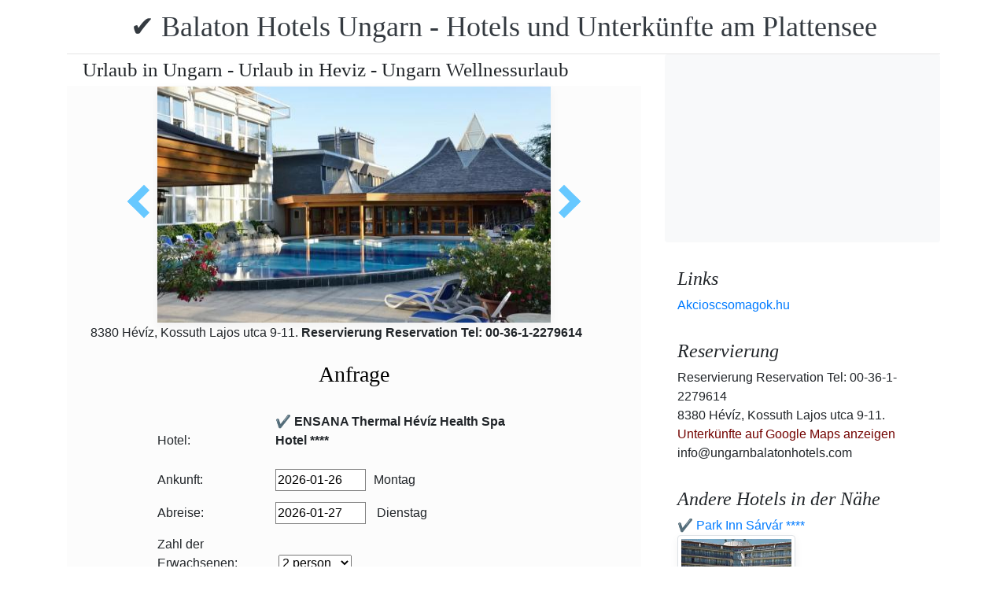

--- FILE ---
content_type: text/html; charset=UTF-8
request_url: https://www.ungarnbalatonhotels.com/health-spa-thermal-hotel-heviz/heviz_thermalhotel_heviz_ungarn.jpg.de.html
body_size: 7034
content:
<!doctype html><html lang="de"><head>
<meta charset="utf-8">
<meta name="viewport" content="width=device-width, initial-scale=1, shrink-to-fit=no">
<title>Urlaub in Ungarn - Urlaub in Heviz - Ungarn Wellnessurlaub</title>
<meta name="keywords" content="Urlaub in Ungarn - Urlaub in Heviz - Ungarn Wellnessurlaub">
<meta name="description" content="Urlaub in Ungarn - Urlaub in Heviz - Ungarn Wellnessurlaub">
<meta name="google-site-verification" content="d6QOc2kv6yEeLPwtIhoyHc0bgYx175Aobqt-jF0te0M" />
<link rel="stylesheet" href="https://cdnjs.cloudflare.com/ajax/libs/twitter-bootstrap/4.6.0/css/bootstrap.min.css" integrity="sha512-P5MgMn1jBN01asBgU0z60Qk4QxiXo86+wlFahKrsQf37c9cro517WzVSPPV1tDKzhku2iJ2FVgL67wG03SGnNA==" crossorigin="anonymous" />
<link href="/style.css" rel="stylesheet">
<link rel="stylesheet" href="https://cdnjs.cloudflare.com/ajax/libs/bootstrap-daterangepicker/3.0.5/daterangepicker.min.css" integrity="sha512-rBi1cGvEdd3NmSAQhPWId5Nd6QxE8To4ADjM2a6n0BrqQdisZ/RPUlm0YycDzvNL1HHAh1nKZqI0kSbif+5upQ==" crossorigin="anonymous" />
<meta name="robots" content="index, follow, all">
<meta name="distribution" content="global">
<meta name="audience" content="all">

<meta property="og:title" content="Urlaub in Ungarn - Urlaub in Heviz - Ungarn Wellnessurlaub" />
<meta property="og:description" content="Urlaub in Ungarn - Urlaub in Heviz - Ungarn Wellnessurlaub" />
<meta property="og:url" content="https://www.ungarnbalatonhotels.com/health-spa-thermal-hotel-heviz/heviz_thermalhotel_heviz_ungarn.jpg.de.html" />
<meta property="og:type" content="website" />
<link rel="alternate" hreflang="en" href="https://" /><link rel="alternate" hreflang="hu" href="https://" /><link rel="alternate" hreflang="de" href="https://" /><link rel="alternate" hreflang="es" href="https://" /><link rel="alternate" hreflang="nl" href="https://" /><link rel="alternate" hreflang="ja" href="https://" /><link rel="alternate" hreflang="sv" href="https://" /><link rel="alternate" hreflang="ro" href="https://" /><link rel="alternate" hreflang="fr" href="https://" /><link rel="alternate" hreflang="it" href="https://" /><link rel="alternate" hreflang="pl" href="https://" /><link rel="alternate" hreflang="ru" href="https://" />

</head>
<body>
<div class="container">
<header class="blog-header py-3">
<div class="row flex-nowrap justify-content-between align-items-center">
<div class="col-12 text-center"><a class="blog-header-logo text-dark" href="/" title="✔️ Balaton Hotels Ungarn - Hotels und Unterkünfte am Plattensee">✔️ Balaton Hotels Ungarn - Hotels und Unterkünfte am Plattensee</a>
</div></div>
</header></div>
<main class="container">
<div class="row"><div class="col-md-8 blog-main"><div class="blog-post"><div class="container"><div class="center">
<h1 style="font-size:25px; margin:5px;">Urlaub in Ungarn - Urlaub in Heviz - Ungarn Wellnessurlaub</h1></div></div>
<div class="content-area blog-page" style="background-color: #FCFCFC; padding-bottom: 55px;">
<div class="container"><div class="row"><div class="col-md-12 pl0 center">
<section id="id-100" class="post single"><div class="post-header single"><div class="image"><table border="0" width="100%"><tr><td width="25%" valign="middle" align="right"><a class="arrow left" id="elozo-kep" href="health_spa_thermal_resort_hotel_heviz.jpg.de.html" title="health_spa_thermal_resort_hotel_heviz.jpg.de.html"></a><td align="center"><img class="box-shadow " style="width:500px;height:300px;" title="Urlaub in Ungarn - Urlaub in Heviz - Ungarn Wellnessurlaub" alt="Urlaub in Ungarn - Urlaub in Heviz - Ungarn Wellnessurlaub" src="/img/hotel/154/n/heviz_thermalhotel_heviz_ungarn.jpg">
</td><td width="25%" valign="middle" align="left"><a class="arrow right" id="kovetkezo-kep" href="hotel_termale_benessere_heviz_spa_resort.jpg.de.html" title="hotel_termale_benessere_heviz_spa_resort.jpg.de.html"></a></td></tr></table></div><div class="center">
<div class="col-sm-12"><div class="author-category">
8380 Hévíz, Kossuth Lajos utca 9-11. <b>Reservierung Reservation Tel: 00-36-1-2279614</b>
</div></div></div><br>
<script src="https://cdnjs.cloudflare.com/ajax/libs/jquery/3.6.0/jquery.min.js" integrity="sha512-894YE6QWD5I59HgZOGReFYm4dnWc1Qt5NtvYSaNcOP+u1T9qYdvdihz0PPSiiqn/+/3e7Jo4EaG7TubfWGUrMQ==" crossorigin="anonymous"></script>
<script>
$(document).ready(function(){
$("#gyerekek2").change(function(){
$(this).find("option:selected").each(function(){
var optionValue = $(this).attr("value");
if(optionValue){
$(".2box").not("." + optionValue).hide();
for (var i = 0; i <= optionValue; i++) {
$("." + i).show();
}
}else{
$(".2box").hide();
}
});
}).change();
});
</script><div class="col-md-12 text-center"><a style="color:#000;" id="ajanlatkeres"><h3>Anfrage</h3></a></div>
<br><form method="post" action="https://www.hoteltelnet.hu/feldolgoz.php?ajanlat=ok&domain=www.ungarnbalatonhotels.com">
<center><div style="max-width:500px; text-align:left;">
<div style="width:150px; display:inline-block; text-align:left;">Hotel:</div><div style="width:300px; display:inline-block; text-align:left;"> <b>✔️ ENSANA Thermal Hévíz Health Spa Hotel  ****</b></div><br><br>
<div style="width:150px; display:inline-block; text-align:left;">Ankunft: </div><input name="erkezes" id="erkezes2" type="text" onchange="erkezes2_nap()" required autocomplete="off" readonly style="max-width:115px; border:1px solid grey;"><p style="display:inline-block; margin-left:10px;" id="erk_nap"></p><br>  
<div style="width:150px; display:inline-block; text-align:left;">Abreise: </div><input name="tavozas"  id="tavozas2" type="text" onchange="tavozas2_nap()" required  autocomplete="off" readonly style="max-width:115px; border:1px solid grey;"><p style="display:inline-block; margin-left:10px;" id="tav_nap"></p><br>  
<div style="width:150px; display:inline-block; text-align:left;">Zahl der Erwachsenen:</div>
<select id="felnottek" name="felnottek"><option value="1" >1 person</option><option value="2" selected>2 person</option><option value="3" >3 person</option><option value="4" >4 person</option><option value="5" >5 person</option><option value="6" >6 person</option><option value="7" >7 person</option><option value="8" >8 person</option><option value="9" >9 person</option><option value="10" >10 person</option><option value="11" >11 person</option><option value="12" >12 person</option><option value="13" >13 person</option><option value="14" >14 person</option><option value="15" >15 person</option><option value="16" >16 person</option><option value="17" >17 person</option><option value="18" >18 person</option><option value="19" >19 person</option><option value="20" >20 person</option></select><br><br><div style="width:150px; display:inline-block; text-align:left">Anzahl der Kinder:</div>
<select id="gyerekek2" name="gyerekek">
<option value="">Ohne Kinder</option><option value="1">1 Kind</option><option value="2">2 Kind</option><option value="3">3 Kind</option></select><br> <div class="1 2box"><div style="width:150px; display:inline-block; text-align:left;">1. gyerek életkora  </div><select name="child-1">
<option value="">Wählen Sie!</option> <option value="1">1 Jahre</option><option value="2">2 Jahre</option><option value="3">3 Jahre</option><option value="4">4 Jahre</option><option value="5">5 Jahre</option><option value="6">6 Jahre</option><option value="7">7 Jahre</option><option value="8">8 Jahre</option><option value="9">9 Jahre</option><option value="10">10 Jahre</option><option value="11">11 Jahre</option><option value="12">12 Jahre</option><option value="13">13 Jahre</option><option value="14">14 Jahre</option><option value="15">15 Jahre</option><option value="16">16 Jahre</option><option value="17">17 Jahre</option><option value="18">18 Jahre</option></select></div> <div class="2 2box"><div style="width:150px; display:inline-block; text-align:left;">2. gyerek életkora  </div><select name="child-2">
<option value="">Wählen Sie!</option> <option value="1">1 Jahre</option><option value="2">2 Jahre</option><option value="3">3 Jahre</option><option value="4">4 Jahre</option><option value="5">5 Jahre</option><option value="6">6 Jahre</option><option value="7">7 Jahre</option><option value="8">8 Jahre</option><option value="9">9 Jahre</option><option value="10">10 Jahre</option><option value="11">11 Jahre</option><option value="12">12 Jahre</option><option value="13">13 Jahre</option><option value="14">14 Jahre</option><option value="15">15 Jahre</option><option value="16">16 Jahre</option><option value="17">17 Jahre</option><option value="18">18 Jahre</option></select></div> <div class="3 2box"><div style="width:150px; display:inline-block; text-align:left;">3. gyerek életkora  </div><select name="child-3">
<option value="">Wählen Sie!</option> <option value="1">1 Jahre</option><option value="2">2 Jahre</option><option value="3">3 Jahre</option><option value="4">4 Jahre</option><option value="5">5 Jahre</option><option value="6">6 Jahre</option><option value="7">7 Jahre</option><option value="8">8 Jahre</option><option value="9">9 Jahre</option><option value="10">10 Jahre</option><option value="11">11 Jahre</option><option value="12">12 Jahre</option><option value="13">13 Jahre</option><option value="14">14 Jahre</option><option value="15">15 Jahre</option><option value="16">16 Jahre</option><option value="17">17 Jahre</option><option value="18">18 Jahre</option></select></div><br>
<div style="width:150px; display:inline-block; text-align:left;">Vollständiger Name: </div><input name="nev" type="text" size="40" value="" required style="max-width:300px; border:1px solid grey;"><br>
<div style="width:150px; display:inline-block; text-align:left;">Telefon: </div><input name="telefon" type="text" size="40"  value="" required style="max-width:300px; border:1px solid grey;"><br>
<div style="width:150px; display:inline-block; text-align:left;">E-mail: </div><input name="email" type="email" size="40"  value="" required style="max-width:300px; border:1px solid grey;"><br>
<input name="hotelid" type="hidden" value="154">
<input name="language" type="hidden" value="2">
<input name="packid" type="hidden" value="0">

<script>
function erkezes2_nap() {
var weekday = [" Sonntag", "Montag", " Dienstag", " Mittwoch", " Donnerstag", " Freitag", " Samstag"];
var d = document.getElementById("erkezes2").value;
var mydate = new Date(d);
var n = mydate.getDay()
document.getElementById("erk_nap").innerHTML = weekday[n];
}
function tavozas2_nap() {
var weekday = [" Sonntag", "Montag", " Dienstag", " Mittwoch", " Donnerstag", " Freitag", " Samstag"];
var d = document.getElementById("tavozas2").value;
var mydate = new Date(d);
var n = mydate.getDay()
document.getElementById("tav_nap").innerHTML = weekday[n];
}
</script>
</div>

<div style="width:500px; display:inline-block; text-align:left;">Bemerkung:</div> <br><textarea name="megjegyzes" style="width:500px;" rows="5"></textarea><br>
<br><input type="checkbox" required> Ich habe die Datenschutzbestimmungen gelesen und akzeptiere sie.
<br><br><input type="submit" class="btn btn-success" style="width:250px;" value="Bitte senden Sie mir ein Angebot">
</form><center><center>
<div class="mt-3 mb-2">
<a href="/health-spa-thermal-hotel-heviz/index.de.html" title="Zurück zur  Unterkunft" class="btn btn-primary mx-auto text-white">Zurück zur  Unterkunft</a>
</div></center><div class="cim-doboz2"><a style="color:#000;" name="akcioscsomagok">Pauschalangebote - ✔️ ENSANA Thermal Hévíz Health Spa Hotel  ****</a></div> </center><br><div class='border rounded border-success  box-shadow p-2' style='text-align:left; margin-bottom:5px;'>
<img class='border border-success' width='150px' style='height:100px; float:left; margin-right:10px;' src='/img/hotel/154/index.jpg'><a href='https://www.ungarnbalatonhotels.com/health-spa-thermal-hotel-heviz/pack-1205-✔️-ev-eleji-wellness-pihenes-a-thermal-heviz-ensana-health-spa-hotelben.de.html' title='✔️ Év eleji wellness pihenés a Thermal HÉVÍZ Ensana Health Spa Hotelben  (min. 2 Nacht)'>✔️ Év eleji wellness pihenés a Thermal HÉVÍZ Ensana Health Spa Hotelben  (min. 2 Nacht) </a><b><br>2026.01.05 - 2026.03.13</b><br><p>&Eacute;v eleji wellness pihen&eacute;s a Thermal H&Eacute;V&Iacute;Z Ensana Health Spa Hotelben (min. 2 &eacute;j) 30.570 Ft / fő / &eacute;j &aacute;rt&oacute;l / f&eacute;lpanzi&oacute; / sz&aacute;llodai f&uuml;rdőr&eacute;szleg / term&aacute;lf&uuml;rdő / szaunavil&aacute;g / ingyenes wifi /</p><script type="application/ld+json">
{
"@context": "http://schema.org",
"@type": "Event",
"name": "✔️ Év eleji wellness pihenés a Thermal HÉVÍZ Ensana Health Spa Hotelben (min. 2 Nacht)",
"url": "https://www.ungarnbalatonhotels.com/health-spa-thermal-hotel-heviz/pack-1205-✔️-ev-eleji-wellness-pihenes-a-thermal-heviz-ensana-health-spa-hotelben.de.html",
"startDate": "2026-01-05 00:00:00 T00:00:00",
"endDate": "2026-03-13 00:00:00 T23:59:59",
"image": "https://www.ungarnbalatonhotels.com/img/hotel/154/index.jpg",
"description": "<p>&Eacute;v eleji wellness pihen&eacute;s a Thermal H&Eacute;V&Iacute;Z Ensana Health Spa Hotelben (min. 2 &eacute;j) 30.570 Ft / fő / &eacute;j &aacute;rt&oacute;l / f&eacute;lpanzi&oacute; / sz&aacute;llodai f&uuml;rdőr&eacute;szleg / term&aacute;lf&uuml;rdő / szaunavil&aacute;g / ingyenes wifi /</p>",
"location": {
"@type": "place",
"address": "8380 Hévíz, Kossuth Lajos utca 9-11.",
"name": "✔️ ENSANA Thermal Hévíz Health Spa Hotel "
},
"offers": {
"@type": "Offer",
"url": "https://www.ungarnbalatonhotels.com/health-spa-thermal-hotel-heviz/pack-1205-✔️-ev-eleji-wellness-pihenes-a-thermal-heviz-ensana-health-spa-hotelben.de.html",
"availability": "http://schema.org/InStock",
"validFrom": "2026-01-05 00:00:00 T00:00:00",
"validThrough": "2026-03-13 00:00:00 T23:59:59",
"price": "30.570",
"priceCurrency": "HUF"
}
}
</script><div style="margin-left:165px;"><b>Halbpension</b><br><a class='btn btn-success mr-2 btn-sm' href='https://www.ungarnbalatonhotels.com/health-spa-thermal-hotel-heviz/pack-1205-✔️-ev-eleji-wellness-pihenes-a-thermal-heviz-ensana-health-spa-hotelben.de.html' title='✔️ Év eleji wellness pihenés a Thermal HÉVÍZ Ensana Health Spa Hotelben (min. 2 Nacht)'>Aussicht</a><a class="btn btn-info btn-sm" target="_blank" href="https://translate.google.com/translate?hl=en&sl=auto&tl=de&u=https://www.ungarnbalatonhotels.com/health-spa-thermal-hotel-heviz/https://www.ungarnbalatonhotels.com/health-spa-thermal-hotel-heviz/pack-1205-✔️-ev-eleji-wellness-pihenes-a-thermal-heviz-ensana-health-spa-hotelben.de.html" title="✔️ Év eleji wellness pihenés a Thermal HÉVÍZ Ensana Health Spa Hotelben (min. 2 Nacht) Übersetzen Sie dieses Paket">Übersetzen Sie dieses Paket</a>   </div></div><div class='border rounded border-success  box-shadow p-2' style='text-align:left; margin-bottom:5px;'>
<img class='border border-success' width='150px' style='height:100px; float:left; margin-right:10px;' src='/img/hotel/154/index.jpg'><a href='https://www.ungarnbalatonhotels.com/health-spa-thermal-hotel-heviz/pack-18946-✔️-husveti-akcio-a-thermal-heviz-ensana-hotelben.de.html' title='✔️ Húsvéti akció a Thermal Hévíz Ensana Hotelben  (min. 3 Nacht)'>✔️ Húsvéti akció a Thermal Hévíz Ensana Hotelben  (min. 3 Nacht) </a><b><br>2026.04.03 - 2026.04.06</b><br><p>H&uacute;sv&eacute;ti akci&oacute; a Thermal H&eacute;v&iacute;z Ensana Hotelben (min. 3 &eacute;j) 40.130 Ft / fő / &eacute;j &aacute;rt&oacute;l / f&eacute;lpanzi&oacute;s ell&aacute;t&aacute;s / sz&aacute;llodai f&uuml;rdőr&eacute;szleg &eacute;s szaunavil&aacute;g haszn&aacute;lata / fitness terem / ingyenes wifi /</p><script type="application/ld+json">
{
"@context": "http://schema.org",
"@type": "Event",
"name": "✔️ Húsvéti akció a Thermal Hévíz Ensana Hotelben (min. 3 Nacht)",
"url": "https://www.ungarnbalatonhotels.com/health-spa-thermal-hotel-heviz/pack-18946-✔️-husveti-akcio-a-thermal-heviz-ensana-hotelben.de.html",
"startDate": "2026-04-03 00:00:00 T00:00:00",
"endDate": "2026-04-06 00:00:00 T23:59:59",
"image": "https://www.ungarnbalatonhotels.com/img/hotel/154/index.jpg",
"description": "<p>H&uacute;sv&eacute;ti akci&oacute; a Thermal H&eacute;v&iacute;z Ensana Hotelben (min. 3 &eacute;j) 40.130 Ft / fő / &eacute;j &aacute;rt&oacute;l / f&eacute;lpanzi&oacute;s ell&aacute;t&aacute;s / sz&aacute;llodai f&uuml;rdőr&eacute;szleg &eacute;s szaunavil&aacute;g haszn&aacute;lata / fitness terem / ingyenes wifi /</p>",
"location": {
"@type": "place",
"address": "8380 Hévíz, Kossuth Lajos utca 9-11.",
"name": "✔️ ENSANA Thermal Hévíz Health Spa Hotel "
},
"offers": {
"@type": "Offer",
"url": "https://www.ungarnbalatonhotels.com/health-spa-thermal-hotel-heviz/pack-18946-✔️-husveti-akcio-a-thermal-heviz-ensana-hotelben.de.html",
"availability": "http://schema.org/InStock",
"validFrom": "2026-04-03 00:00:00 T00:00:00",
"validThrough": "2026-04-06 00:00:00 T23:59:59",
"price": "40.130",
"priceCurrency": "HUF"
}
}
</script><div style="margin-left:165px;"><b>Halbpension</b><br><a class='btn btn-success mr-2 btn-sm' href='https://www.ungarnbalatonhotels.com/health-spa-thermal-hotel-heviz/pack-18946-✔️-husveti-akcio-a-thermal-heviz-ensana-hotelben.de.html' title='✔️ Húsvéti akció a Thermal Hévíz Ensana Hotelben (min. 3 Nacht)'>Aussicht</a><a class="btn btn-info btn-sm" target="_blank" href="https://translate.google.com/translate?hl=en&sl=auto&tl=de&u=https://www.ungarnbalatonhotels.com/health-spa-thermal-hotel-heviz/https://www.ungarnbalatonhotels.com/health-spa-thermal-hotel-heviz/pack-18946-✔️-husveti-akcio-a-thermal-heviz-ensana-hotelben.de.html" title="✔️ Húsvéti akció a Thermal Hévíz Ensana Hotelben (min. 3 Nacht) Übersetzen Sie dieses Paket">Übersetzen Sie dieses Paket</a>   </div></div><div class='border rounded border-success  box-shadow p-2' style='text-align:left; margin-bottom:5px;'>
<img class='border border-success' width='150px' style='height:100px; float:left; margin-right:10px;' src='/img/hotel/154/index.jpg'><a href='https://www.ungarnbalatonhotels.com/health-spa-thermal-hotel-heviz/pack-19698-✔️-punkosdi-wellness-pihenes-hevizen.de.html' title='✔️ Pünkösdi wellness pihenés Hévízen  (min. 3 Nacht)'>✔️ Pünkösdi wellness pihenés Hévízen  (min. 3 Nacht) </a><b><br>2026.05.22 - 2026.05.25</b><br><p>P&uuml;nk&ouml;sdi wellness pihen&eacute;s H&eacute;v&iacute;zen az Ensana Hotelben (min. 3 &eacute;j) 37.597 Ft / fő / &eacute;j &aacute;rt&oacute;l / f&eacute;lpanzi&oacute;s ell&aacute;t&aacute;s / sz&aacute;llodai f&uuml;rdőr&eacute;szleg &eacute;s szaunavil&aacute;g haszn&aacute;lata / fitness terem / ingyenes wifi /</p><script type="application/ld+json">
{
"@context": "http://schema.org",
"@type": "Event",
"name": "✔️ Pünkösdi wellness pihenés Hévízen (min. 3 Nacht)",
"url": "https://www.ungarnbalatonhotels.com/health-spa-thermal-hotel-heviz/pack-19698-✔️-punkosdi-wellness-pihenes-hevizen.de.html",
"startDate": "2026-05-22 00:00:00 T00:00:00",
"endDate": "2026-05-25 00:00:00 T23:59:59",
"image": "https://www.ungarnbalatonhotels.com/img/hotel/154/index.jpg",
"description": "<p>P&uuml;nk&ouml;sdi wellness pihen&eacute;s H&eacute;v&iacute;zen az Ensana Hotelben (min. 3 &eacute;j) 37.597 Ft / fő / &eacute;j &aacute;rt&oacute;l / f&eacute;lpanzi&oacute;s ell&aacute;t&aacute;s / sz&aacute;llodai f&uuml;rdőr&eacute;szleg &eacute;s szaunavil&aacute;g haszn&aacute;lata / fitness terem / ingyenes wifi /</p>",
"location": {
"@type": "place",
"address": "8380 Hévíz, Kossuth Lajos utca 9-11.",
"name": "✔️ ENSANA Thermal Hévíz Health Spa Hotel "
},
"offers": {
"@type": "Offer",
"url": "https://www.ungarnbalatonhotels.com/health-spa-thermal-hotel-heviz/pack-19698-✔️-punkosdi-wellness-pihenes-hevizen.de.html",
"availability": "http://schema.org/InStock",
"validFrom": "2026-05-22 00:00:00 T00:00:00",
"validThrough": "2026-05-25 00:00:00 T23:59:59",
"price": "37.597",
"priceCurrency": "HUF"
}
}
</script><div style="margin-left:165px;"><b>Halbpension</b><br><a class='btn btn-success mr-2 btn-sm' href='https://www.ungarnbalatonhotels.com/health-spa-thermal-hotel-heviz/pack-19698-✔️-punkosdi-wellness-pihenes-hevizen.de.html' title='✔️ Pünkösdi wellness pihenés Hévízen (min. 3 Nacht)'>Aussicht</a><a class="btn btn-info btn-sm" target="_blank" href="https://translate.google.com/translate?hl=en&sl=auto&tl=de&u=https://www.ungarnbalatonhotels.com/health-spa-thermal-hotel-heviz/https://www.ungarnbalatonhotels.com/health-spa-thermal-hotel-heviz/pack-19698-✔️-punkosdi-wellness-pihenes-hevizen.de.html" title="✔️ Pünkösdi wellness pihenés Hévízen (min. 3 Nacht) Übersetzen Sie dieses Paket">Übersetzen Sie dieses Paket</a>   </div></div><div class='border rounded border-success  box-shadow p-2' style='text-align:left; margin-bottom:5px;'>
<img class='border border-success' width='150px' style='height:100px; float:left; margin-right:10px;' src='/img/hotel/154/index.jpg'><a href='https://www.ungarnbalatonhotels.com/health-spa-thermal-hotel-heviz/pack-9332-✔️-tavaszi-wellness-pihenes-a-thermal-heviz-ensana-health-spa-hotelben.de.html' title='✔️ Tavaszi wellness pihenés a Thermal HÉVÍZ Ensana Health Spa Hotelben  (min. 2 Nacht)'>✔️ Tavaszi wellness pihenés a Thermal HÉVÍZ Ensana Health Spa Hotelben  (min. 2 Nacht) </a><b><br>2026.03.13 - 2026.06.19</b><br><p>Tavaszi wellness pihen&eacute;s a Thermal H&Eacute;V&Iacute;Z Ensana Health Spa Hotelben (min. 2 &eacute;j) 34.150 Ft / fő / &eacute;j &aacute;rt&oacute;l / f&eacute;lpanzi&oacute;s ell&aacute;t&aacute;s / sz&aacute;llodai f&uuml;rdőr&eacute;szleg &eacute;s szaunavil&aacute;g haszn&aacute;lata / fitness terem / ingyenes wifi /</p><script type="application/ld+json">
{
"@context": "http://schema.org",
"@type": "Event",
"name": "✔️ Tavaszi wellness pihenés a Thermal HÉVÍZ Ensana Health Spa Hotelben (min. 2 Nacht)",
"url": "https://www.ungarnbalatonhotels.com/health-spa-thermal-hotel-heviz/pack-9332-✔️-tavaszi-wellness-pihenes-a-thermal-heviz-ensana-health-spa-hotelben.de.html",
"startDate": "2026-03-13 00:00:00 T00:00:00",
"endDate": "2026-06-19 00:00:00 T23:59:59",
"image": "https://www.ungarnbalatonhotels.com/img/hotel/154/index.jpg",
"description": "<p>Tavaszi wellness pihen&eacute;s a Thermal H&Eacute;V&Iacute;Z Ensana Health Spa Hotelben (min. 2 &eacute;j) 34.150 Ft / fő / &eacute;j &aacute;rt&oacute;l / f&eacute;lpanzi&oacute;s ell&aacute;t&aacute;s / sz&aacute;llodai f&uuml;rdőr&eacute;szleg &eacute;s szaunavil&aacute;g haszn&aacute;lata / fitness terem / ingyenes wifi /</p>",
"location": {
"@type": "place",
"address": "8380 Hévíz, Kossuth Lajos utca 9-11.",
"name": "✔️ ENSANA Thermal Hévíz Health Spa Hotel "
},
"offers": {
"@type": "Offer",
"url": "https://www.ungarnbalatonhotels.com/health-spa-thermal-hotel-heviz/pack-9332-✔️-tavaszi-wellness-pihenes-a-thermal-heviz-ensana-health-spa-hotelben.de.html",
"availability": "http://schema.org/InStock",
"validFrom": "2026-03-13 00:00:00 T00:00:00",
"validThrough": "2026-06-19 00:00:00 T23:59:59",
"price": "34.150",
"priceCurrency": "HUF"
}
}
</script><div style="margin-left:165px;"><b>Halbpension</b><br><a class='btn btn-success mr-2 btn-sm' href='https://www.ungarnbalatonhotels.com/health-spa-thermal-hotel-heviz/pack-9332-✔️-tavaszi-wellness-pihenes-a-thermal-heviz-ensana-health-spa-hotelben.de.html' title='✔️ Tavaszi wellness pihenés a Thermal HÉVÍZ Ensana Health Spa Hotelben (min. 2 Nacht)'>Aussicht</a><a class="btn btn-info btn-sm" target="_blank" href="https://translate.google.com/translate?hl=en&sl=auto&tl=de&u=https://www.ungarnbalatonhotels.com/health-spa-thermal-hotel-heviz/https://www.ungarnbalatonhotels.com/health-spa-thermal-hotel-heviz/pack-9332-✔️-tavaszi-wellness-pihenes-a-thermal-heviz-ensana-health-spa-hotelben.de.html" title="✔️ Tavaszi wellness pihenés a Thermal HÉVÍZ Ensana Health Spa Hotelben (min. 2 Nacht) Übersetzen Sie dieses Paket">Übersetzen Sie dieses Paket</a>   </div></div><div class='border rounded border-success  box-shadow p-2' style='text-align:left; margin-bottom:5px;'>
<img class='border border-success' width='150px' style='height:100px; float:left; margin-right:10px;' src='/img/hotel/154/index.jpg'><a href='https://www.ungarnbalatonhotels.com/health-spa-thermal-hotel-heviz/pack-11242-✔️-thermal-heviz-ensana-health-spa-hotel-nyari-wellness-elmenyek-.de.html' title='✔️ Thermal HÉVÍZ Ensana Health Spa Hotel nyári wellness élmények   (min. 2 Nacht)'>✔️ Thermal HÉVÍZ Ensana Health Spa Hotel nyári wellness élmények   (min. 2 Nacht) </a><b><br>2026.06.19 - 2026.08.31</b><br><p>Thermal H&Eacute;V&Iacute;Z Ensana Health Spa Hotel ny&aacute;ri wellness &eacute;lm&eacute;nyek (min. 2 &eacute;j) 36.175 Ft / fő / &eacute;j &aacute;rt&oacute;l / f&eacute;lpanzi&oacute;s ell&aacute;t&aacute;s / sz&aacute;llodai f&uuml;rdőr&eacute;szleg &eacute;s szaunavil&aacute;g haszn&aacute;lata / fitness terem / ingyenes wifi /</p><script type="application/ld+json">
{
"@context": "http://schema.org",
"@type": "Event",
"name": "✔️ Thermal HÉVÍZ Ensana Health Spa Hotel nyári wellness élmények  (min. 2 Nacht)",
"url": "https://www.ungarnbalatonhotels.com/health-spa-thermal-hotel-heviz/pack-11242-✔️-thermal-heviz-ensana-health-spa-hotel-nyari-wellness-elmenyek-.de.html",
"startDate": "2026-06-19 00:00:00 T00:00:00",
"endDate": "2026-08-31 00:00:00 T23:59:59",
"image": "https://www.ungarnbalatonhotels.com/img/hotel/154/index.jpg",
"description": "<p>Thermal H&Eacute;V&Iacute;Z Ensana Health Spa Hotel ny&aacute;ri wellness &eacute;lm&eacute;nyek (min. 2 &eacute;j) 36.175 Ft / fő / &eacute;j &aacute;rt&oacute;l / f&eacute;lpanzi&oacute;s ell&aacute;t&aacute;s / sz&aacute;llodai f&uuml;rdőr&eacute;szleg &eacute;s szaunavil&aacute;g haszn&aacute;lata / fitness terem / ingyenes wifi /</p>",
"location": {
"@type": "place",
"address": "8380 Hévíz, Kossuth Lajos utca 9-11.",
"name": "✔️ ENSANA Thermal Hévíz Health Spa Hotel "
},
"offers": {
"@type": "Offer",
"url": "https://www.ungarnbalatonhotels.com/health-spa-thermal-hotel-heviz/pack-11242-✔️-thermal-heviz-ensana-health-spa-hotel-nyari-wellness-elmenyek-.de.html",
"availability": "http://schema.org/InStock",
"validFrom": "2026-06-19 00:00:00 T00:00:00",
"validThrough": "2026-08-31 00:00:00 T23:59:59",
"price": "36.175",
"priceCurrency": "HUF"
}
}
</script><div style="margin-left:165px;"><b>Halbpension</b><br><a class='btn btn-success mr-2 btn-sm' href='https://www.ungarnbalatonhotels.com/health-spa-thermal-hotel-heviz/pack-11242-✔️-thermal-heviz-ensana-health-spa-hotel-nyari-wellness-elmenyek-.de.html' title='✔️ Thermal HÉVÍZ Ensana Health Spa Hotel nyári wellness élmények  (min. 2 Nacht)'>Aussicht</a><a class="btn btn-info btn-sm" target="_blank" href="https://translate.google.com/translate?hl=en&sl=auto&tl=de&u=https://www.ungarnbalatonhotels.com/health-spa-thermal-hotel-heviz/https://www.ungarnbalatonhotels.com/health-spa-thermal-hotel-heviz/pack-11242-✔️-thermal-heviz-ensana-health-spa-hotel-nyari-wellness-elmenyek-.de.html" title="✔️ Thermal HÉVÍZ Ensana Health Spa Hotel nyári wellness élmények  (min. 2 Nacht) Übersetzen Sie dieses Paket">Übersetzen Sie dieses Paket</a>   </div></div></div><center><center><div class="mt-3"><a href="/health-spa-thermal-hotel-heviz/index.de.html" title="Zurück zur  Unterkunft" class="btn btn-primary mx-auto text-white">Zurück zur  Unterkunft</a>
</div></center></section></div></div></div></div></div></div>
<aside class="col-md-4 blog-sidebar">
<div class="p-3 mb-3 bg-light rounded"><p class="mb-0"><ins class="bookingaff" data-aid="1853353" data-target_aid="1853353" data-prod="nsb" data-width="315" data-height="200" data-lang="ualng"><!-- Anything inside will go away once widget is loaded. --><a href="https://www.booking.com?aid=1853353">Booking.com</a></ins><script>(function(d, sc, u) {var s = d.createElement(sc), p = d.getElementsByTagName(sc)[0];s.type = "text/javascript";s.async = true;s.src = u + "?v=" + (+new Date());p.parentNode.insertBefore(s,p);})(document, "script", "https://aff.bstatic.com/static/affiliate_base/js/flexiproduct.js");</script></p>
</div>
<div class="p-3"><h4 class="font-italic">Links</h4>
<ol class="list-unstyled mb-0"><li><a href="https://www.akcioscsomagok.hu" title="Akcioscsomagok.hu">Akcioscsomagok.hu</a></li></ol>
</div>
<div class="p-3"><h4 class="font-italic">Reservierung</h4>
<ol class="list-unstyled mb-0"><li>Reservierung Reservation Tel: 00-36-1-2279614</li><li>8380 Hévíz, Kossuth Lajos utca 9-11.</li>
<li><a target="_blank" style="color:#730300;" href="https://maps.google.com/?q=8380 Hévíz, Kossuth Lajos utca 9-11." title="Unterkünfte auf Google Maps anzeigen">Unterkünfte auf Google Maps anzeigen</a></li><li>info@ungarnbalatonhotels.com</li></ol></div><div class="p-3">
<h4 class="font-italic">Andere Hotels in der Nähe</h4>
<ol class="list-unstyled mb-0">
<div><a href="https://www.hoteltelnet.hu/de/park-inn-sarvar-hotel-in-sarvar/" title="✔️ Park Inn Sárvár ****">✔️ Park Inn Sárvár ****</a><br><img class="box-shadow img-thumbnail" style="width:150px; height:100px;" align="center" src="/img/hotel/189/index.jpg"  alt="✔️ Park Inn Sárvár ****" title="✔️ Park Inn Sárvár ****"  /></div><div><a href="https://www.hoteltelnet.hu/de/hotel-karos-spa-zalakaros/" title="✔️ Hotel Karos Spa Zalakaros ****">✔️ Hotel Karos Spa Zalakaros ****</a><br><img class="box-shadow img-thumbnail" style="width:150px; height:100px;" align="center" src="/img/hotel/269/index.jpg"  alt="✔️ Hotel Karos Spa Zalakaros ****" title="✔️ Hotel Karos Spa Zalakaros ****"  /></div><div><a href="https://www.hoteltelnet.hu/de/park-inn-zalakaros/" title="✔️ Park Inn Zalakaros ****">✔️ Park Inn Zalakaros ****</a><br><img class="box-shadow img-thumbnail" style="width:150px; height:100px;" align="center" src="/img/hotel/410/index.jpg"  alt="✔️ Park Inn Zalakaros ****" title="✔️ Park Inn Zalakaros ****"  /></div><div><a href="https://www.hoteltelnet.hu/de/sirius-hotel-keszthely-balaton/" title="✔️ Sirius Hotel Keszthely ****">✔️ Sirius Hotel Keszthely ****</a><br><img class="box-shadow img-thumbnail" style="width:150px; height:100px;" align="center" src="/img/hotel/416/index.jpg"  alt="✔️ Sirius Hotel Keszthely ****" title="✔️ Sirius Hotel Keszthely ****"  /></div>
</ol></div>
<div class="p-3">
<div style="background-color:rgb(255,102,0); padding:10px; color:#fff !important;"><span style="font-weight:bold; color:#fff;">T&ouml;ltse le az akcioscsomagok.hu mobil applik&aacute;ci&oacute;t, hogy minden k&uuml;ty&uuml;j&eacute;n, mobilj&aacute;n &ouml;nnel legyen az &ouml;sszes akci&oacute;s sz&aacute;ll&aacute;s!</span><br><div class="text-center" style="clear:both; color:#fff;"><a href="https://play.google.com/store/apps/details?id=hu.hoteltelnet.akcioscsomagok" title="Akciós csomagok alkalmazás"><img style="width:200px;" alt="Get it on Google Play" src="/assets/img/hu_badge_web_generic.png"></a></div><div style="width:90%; color:#fff;"><br><img src="/assets/img/tick.png" alt="OK Gomb">&nbsp;Magyarorsz&aacute;gi sz&aacute;llod&aacute;k akci&oacute;s csomagaj&aacute;nlatai egy helyen.<br><br><img src="/assets/img/tick.png" alt="OK Gomb">&nbsp;A legjobb magyarorsz&aacute;gi wellness sz&aacute;llod&aacute;k akci&oacute;s csomagaj&aacute;nlatai a legjobb &aacute;rakon.<br><br><img src="/assets/img/tick.png" alt="OK Gomb">&nbsp;A mobilalkalmaz&aacute;s let&ouml;lt&eacute;s&eacute;vel gyorsan &eacute;s egyszer&utilde;en foglalhat.<br></div></div>
</div> <div class="p-3">

</div> 
</aside>
</div><!-- /.row -->
</main><!-- /.container -->
<footer class="blog-footer mx-auto ">
<div class="col-md-6 mx-auto pb-5">
<div class="pb-2">
<a href="https://www.ungarnbalatonhotels.com" title="https://www.ungarnbalatonhotels.com"> www.ungarnbalatonhotels.com
</a> Copyright &copy; 2002 - 2026   Tel: +36 (1) 227-9614 
<br>
<a href="https://www.ungarnbalatonhotels.com/" title="✔️ Balaton Hotels Ungarn - Hotels und Unterkünfte am Plattensee">✔️ Balaton Hotels Ungarn - Hotels und Unterkünfte am Plattensee </a> 
 |
<a href="https://www.ungarnbalatonhotels.com/aff/index.de.html" title="Allgemeine Nutzungsbedingungen">Allgemeine Nutzungsbedingungen</a> |
<a href="https://www.ungarnbalatonhotels.com/privacy/index.de.html" title="Datenschutz-Bestimmungen">Datenschutz-Bestimmungen</a> 
</div><img style="float:left;" src="/assets/img/google.jpg" alt="Google" /><form style="float:left;" action="https://www.google.com/cse" id="cse-search-box"><input type="hidden" name="cx" value="009374083852341115572:j757fqq-sji" /><input type="hidden" name="ie" value="UTF-8" /><input type="text" name="q" size="31" /><input type="submit" name="sa" value="Search" class="normal" /></form>
</div> 
</footer>
<script src="https://cdn.jsdelivr.net/npm/cookie-bar/cookiebar-latest.min.js?theme=flying&always=1&scrolling=1"></script>
<script src="https://cdnjs.cloudflare.com/ajax/libs/jquery/3.6.0/jquery.min.js" integrity="sha512-894YE6QWD5I59HgZOGReFYm4dnWc1Qt5NtvYSaNcOP+u1T9qYdvdihz0PPSiiqn/+/3e7Jo4EaG7TubfWGUrMQ==" crossorigin="anonymous"></script>
<script src="https://cdnjs.cloudflare.com/ajax/libs/twitter-bootstrap/4.6.0/js/bootstrap.min.js" integrity="sha512-XKa9Hemdy1Ui3KSGgJdgMyYlUg1gM+QhL6cnlyTe2qzMCYm4nAZ1PsVerQzTTXzonUR+dmswHqgJPuwCq1MaAg==" crossorigin="anonymous"></script><script src="https://cdnjs.cloudflare.com/ajax/libs/moment.js/2.29.1/moment.min.js" integrity="sha512-qTXRIMyZIFb8iQcfjXWCO8+M5Tbc38Qi5WzdPOYZHIlZpzBHG3L3by84BBBOiRGiEb7KKtAOAs5qYdUiZiQNNQ==" crossorigin="anonymous"></script>
<script src="https://cdnjs.cloudflare.com/ajax/libs/bootstrap-daterangepicker/3.0.5/daterangepicker.js" integrity="sha512-W76C8qrNYavcaycIH9EijxRuswoS+LCqA1+hq+ECrmjzAbe/SHhTgrwA1uc84husS/Gz50mxOEHPzrcd3sxBqQ==" crossorigin="anonymous"></script><script>$(document).ready(function(){
$("#gyerekek").change(function(){
$(this).find("option:selected").each(function(){
var optionValue = $(this).attr("value");
if(optionValue){
$(".box").not("." + optionValue).hide();
for (var i = 0; i <= optionValue; i++) {
$("." + i).show();
$("." + i).css("display", "inline-block");
}} else{
$(".box").hide();
}
});
}).change();
});
$("#erkezes").daterangepicker({
"autoApply": true,
"singleDatePicker": true,
"locale": {
"format": "YYYY-MM-DD",
"separator": " - ",
"applyLabel": "Apply",
"cancelLabel": "Cancel",
"fromLabel": "From",
"toLabel": "To",
"customRangeLabel": "Custom",
"weekLabel": "W",
"daysOfWeek": [
"So",
"Mo",
"Di",
"Mi",
"Do",
"Fr",
"Sa"
],
"monthNames": [
"Januar",
"Februar",
"März",
"April",
"Kann",
"Juni",
"Juli",
"August",
"September",
"Oktober",
"November",
"Dezember"
],
"firstDay": 1
},
"startDate": new Date(),
"minDate": new Date()
}, function(start) {
var start1 = moment(start).add(1, 'days');
$('#tavozas').data('daterangepicker').setStartDate(start1.format('YYYY-MM-DD'));
$('#tavozas').data('daterangepicker').setEndDate(start1.format('YYYY-MM-DD'));
$("#tavozas").daterangepicker({
"autoApply": true,
"singleDatePicker": true,
"locale": {
"format": "YYYY-MM-DD",
"separator": " - ",
"applyLabel": "Apply",
"cancelLabel": "Cancel",
"fromLabel": "From",
"toLabel": "To",
"customRangeLabel": "Custom",
"weekLabel": "W",
"daysOfWeek": [
"So",
"Mo",
"Di",
"Mi",
"Do",
"Fr",
"Sa"
],
"monthNames": [
"Januar",
"Februar",
"März",
"April",
"Kann",
"Juni",
"Juli",
"August",
"September",
"Oktober",
"November",
"Dezember"
],
"firstDay": 1
},
"startDate": moment(new Date()).add(1, "days"),
"minDate": start1.format('YYYY-MM-DD')
}, function(start, end, label) {
});
$('#erkezes').on('show.daterangepicker', function(ev, picker) {
document.getElementById('erkezes').style.backgroundColor = 'lightgrey';
});
$('#erkezes').on('hide.daterangepicker', function(ev, picker) {
document.getElementById('erkezes').style.backgroundColor = '';
});
$('#erkezes').on('apply.daterangepicker', function(ev, picker) {
document.getElementById('tavozas').focus();
});
$('#tavozas').on('show.daterangepicker', function(ev, picker) {
document.getElementById('tavozas').style.backgroundColor = 'lightgrey';
});
$('#tavozas').on('hide.daterangepicker', function(ev, picker) {
document.getElementById('tavozas').style.backgroundColor = '';
document.getElementById('tavozas').blur();
});
$('#tavozas').on('apply.daterangepicker', function(ev, picker) {
document.getElementById('tavozas').style.backgroundColor = '';
document.getElementById('tavozas').blur();
});
});
$("#tavozas").daterangepicker({
"autoApply": true,
"singleDatePicker": true,
"locale": {
"format": "YYYY-MM-DD",
"separator": " - ",
"applyLabel": "Apply",
"cancelLabel": "Cancel",
"fromLabel": "From",
"toLabel": "To",
"customRangeLabel": "Custom",
"weekLabel": "W",
"daysOfWeek": [
"So",
"Mo",
"Di",
"Mi",
"Do",
"Fr",
"Sa"
],
"monthNames": [
"Januar",
"Februar",
"März",
"April",
"Kann",
"Juni",
"Juli",
"August",
"September",
"Oktober",
"November",
"Dezember"
],
"firstDay": 1
},
"startDate": moment(new Date()).add(1, "days"),
"minDate": moment(new Date()).add(1, 'days')
}, function(start, end, label) {
});
$("#erkezes2").daterangepicker({
"autoApply": true,
"singleDatePicker": true,
"locale": {
"format": "YYYY-MM-DD",
"separator": " - ",
"applyLabel": "Apply",
"cancelLabel": "Cancel",
"fromLabel": "From",
"toLabel": "To",
"customRangeLabel": "Custom",
"weekLabel": "W",
"daysOfWeek": [
"So",
"Mo",
"Di",
"Mi",
"Do",
"Fr",
"Sa"
],
"monthNames": [
"Januar",
"Februar",
"März",
"April",
"Kann",
"Juni",
"Juli",
"August",
"September",
"Oktober",
"November",
"Dezember"
],
"firstDay": 1
},
"startDate": new Date(),
"minDate": new Date()
}, function(start) {
var start1 = moment(start).add(1, 'days');
$('#tavozas2').data('daterangepicker').setStartDate(start1.format('YYYY-MM-DD'));
$('#tavozas2').data('daterangepicker').setEndDate(start1.format('YYYY-MM-DD'));
$("#tavozas2").daterangepicker({
"autoApply": true,
"singleDatePicker": true,
"locale": {
"format": "YYYY-MM-DD",
"separator": " - ",
"applyLabel": "Apply",
"cancelLabel": "Cancel",
"fromLabel": "From",
"toLabel": "To",
"customRangeLabel": "Custom",
"weekLabel": "W",
"daysOfWeek": [
"So",
"Mo",
"Di",
"Mi",
"Do",
"Fr",
"Sa"
],
"monthNames": [
"Januar",
"Februar",
"März",
"April",
"Kann",
"Juni",
"Juli",
"August",
"September",
"Oktober",
"November",
"Dezember"
],
"firstDay": 1
},
"startDate": moment(new Date()).add(1, "days"),
"minDate": start1.format('YYYY-MM-DD')
}, function(start, end, label) {
document.getElementById('tavozas2').style.backgroundColor = '';
document.getElementById('tavozas2').style.backgroundColor = '';
});
$('#erkezes2').on('show.daterangepicker', function(ev, picker) {
document.getElementById('erkezes2').style.backgroundColor = 'lightgrey';
});
$('#erkezes2').on('hide.daterangepicker', function(ev, picker) {
document.getElementById('erkezes2').style.backgroundColor = '';
});
$('#tavozas2').on('show.daterangepicker', function(ev, picker) {
document.getElementById('tavozas2').style.backgroundColor = 'lightgrey';
document.getElementById('tavozas2').focus();
});
$('#tavozas2').on('hide.daterangepicker', function(ev, picker) {
document.getElementById('tavozas2').style.backgroundColor = '';
document.getElementById('tavozas2').blur();
});
$('#erkezes2').on('apply.daterangepicker', function(ev, picker) {
$('#tavozas2').data('daterangepicker').show();
});
});
$("#tavozas2").daterangepicker({
"autoApply": true,
"singleDatePicker": true,
"locale": {
"format": "YYYY-MM-DD",
"separator": " - ",
"applyLabel": "Apply",
"cancelLabel": "Cancel",
"fromLabel": "From",
"toLabel": "To",
"customRangeLabel": "Custom",
"weekLabel": "W",
"daysOfWeek": [
"So",
"Mo",
"Di",
"Mi",
"Do",
"Fr",
"Sa"
],
"monthNames": [
"Januar",
"Februar",
"März",
"April",
"Kann",
"Juni",
"Juli",
"August",
"September",
"Oktober",
"November",
"Dezember"
],
"firstDay": 1
},
"startDate": moment(new Date()).add(1, "days"),
"minDate": moment(new Date()).add(1, 'days')
}, function(start, end, label) {
document.getElementById('tavozas2').style.backgroundColor = '';
document.getElementById('tavozas2').style.backgroundColor = '';
});
$(document).ready(function(){
$('[data-toggle="tooltip"]').tooltip();
});

$('#erkezes').on('show.daterangepicker', function(ev, picker) {
document.getElementById('erkezes').style.backgroundColor = 'lightgrey';
});
$('#erkezes').on('hide.daterangepicker', function(ev, picker) {
document.getElementById('erkezes').style.backgroundColor = '';
});
$('#tavozas').on('show.daterangepicker', function(ev, picker) {
document.getElementById('tavozas').style.backgroundColor = 'lightgrey';
});
$('#tavozas').on('hide.daterangepicker', function(ev, picker) {
document.getElementById('tavozas').style.backgroundColor = '';
});
$('#erkezes').on('apply.daterangepicker', function(ev, picker) {
$('#tavozas').data('daterangepicker').show();
});
$('#tavozas').on('apply.daterangepicker', function(ev, picker) {
document.getElementById('tavozas').blur();
});
$('#erkezes2').on('show.daterangepicker', function(ev, picker) {
document.getElementById('erkezes2').style.backgroundColor = 'lightgrey';
});
$('#erkezes2').on('hide.daterangepicker', function(ev, picker) {
document.getElementById('erkezes2').style.backgroundColor = '';
});
$('#tavozas2').on('show.daterangepicker', function(ev, picker) {
document.getElementById('tavozas2').style.backgroundColor = 'lightgrey';
});
$('#tavozas2').on('hide.daterangepicker', function(ev, picker) {
document.getElementById('tavozas2').style.backgroundColor = '';
document.getElementById('tavozas2').blur();
});
$('#erkezes2').on('apply.daterangepicker', function(ev, picker) {
$('#tavozas2').data('daterangepicker').show();
});</script></body></html><!-- 0.1023 -->

--- FILE ---
content_type: text/html; charset=UTF-8
request_url: https://www.booking.com/flexiproduct.html?product=nsb&w=315&h=200&lang=en-US%40posix&aid=1853353&target_aid=1853353&fid=1769428879346&affiliate-link=widget1&
body_size: 1819
content:
<!DOCTYPE html>
<html lang="en">
<head>
    <meta charset="utf-8">
    <meta name="viewport" content="width=device-width, initial-scale=1">
    <title></title>
    <style>
        body {
            font-family: "Arial";
        }
    </style>
    <script type="text/javascript">
    window.awsWafCookieDomainList = ['booking.com'];
    window.gokuProps = {
"key":"AQIDAHjcYu/GjX+QlghicBgQ/7bFaQZ+m5FKCMDnO+vTbNg96AE2d60Q/ObrltvLwmETCDa3AAAAfjB8BgkqhkiG9w0BBwagbzBtAgEAMGgGCSqGSIb3DQEHATAeBglghkgBZQMEAS4wEQQM/uJBw6u1fb9vj1MZAgEQgDsRQ2/sks/D/RVlSVbME4Dj3wRkJD2FZ07abhptl33LwU7tGyATwZ4iwbGQYUhO6BHjaEkO4LpswPF/iQ==",
          "iv":"D5495wE4TgAABpmy",
          "context":"WD24AobK8pV8Gl4dfmLG7wow+vtGsFNvE1NxAaWQ/FEWSbitTHzMG4BSKLJTN0EO/KluFPg9SqeR6L2C7+7xhYBYXzfM0d0vqAqtytr9eBZzGtTOixcCGLwSbsIwRwjmXOAhs+mlyUxtdQDDr8kDgTv3e00M3oR9CsAUb1Y82/3suyLQlwcGpxLBMpRo7Wc3hTepBI8X6E6TorZRHdzn1cqcQvFzGNxK9yo62qd9teQZffe5mS7HYJbipcz0T2PrGuGE0Vi40lAyiN0btjTt+sKoFV2IpAV8/tmxSi5ds/kNVis4vaF/e6lIx9n9VzHjLF19th541Nxs/BH/r3FkFLeqX2RN9N3+pwtWTr8+OP9tTC9hM4b0yQ=="
};
    </script>
    <script src="https://d8c14d4960ca.337f8b16.us-east-2.token.awswaf.com/d8c14d4960ca/a18a4859af9c/f81f84a03d17/challenge.js"></script>
</head>
<body>
    <div id="challenge-container"></div>
    <script type="text/javascript">
        AwsWafIntegration.saveReferrer();
        AwsWafIntegration.checkForceRefresh().then((forceRefresh) => {
            if (forceRefresh) {
                AwsWafIntegration.forceRefreshToken().then(() => {
                    window.location.reload(true);
                });
            } else {
                AwsWafIntegration.getToken().then(() => {
                    window.location.reload(true);
                });
            }
        });
    </script>
    <noscript>
        <h1>JavaScript is disabled</h1>
        In order to continue, we need to verify that you're not a robot.
        This requires JavaScript. Enable JavaScript and then reload the page.
    </noscript>
</body>
</html>